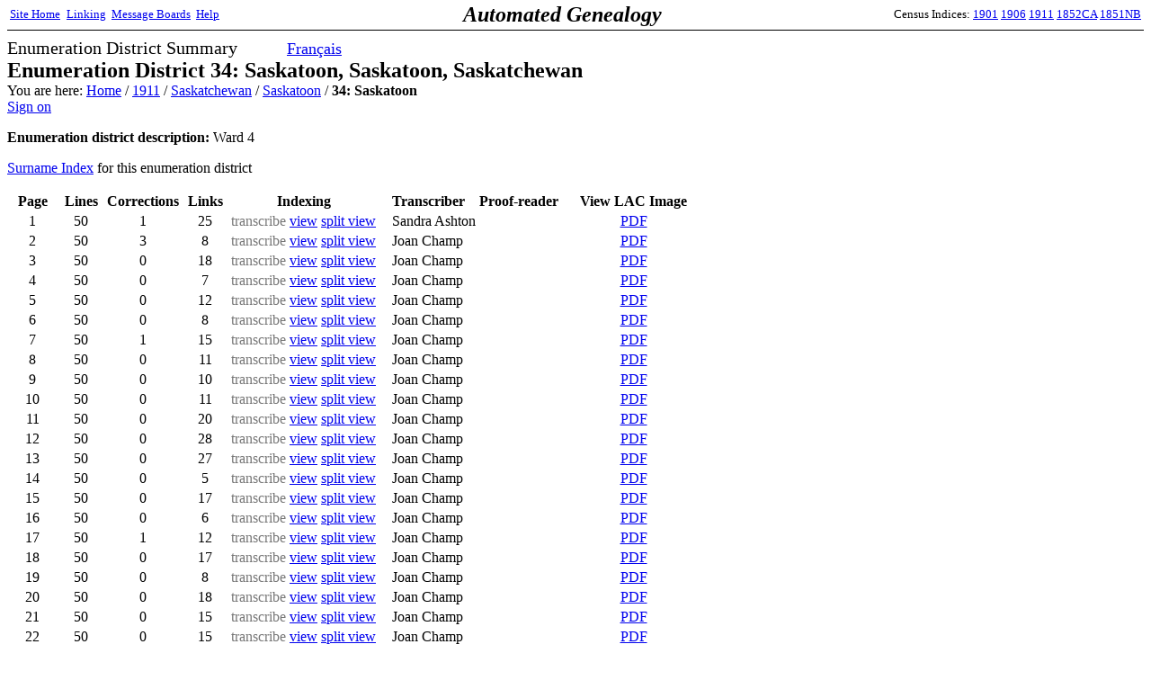

--- FILE ---
content_type: text/html;charset=ISO-8859-1
request_url: http://automatedgenealogy.com/census11/EnumerationDistrict.jsp?sdid=1465
body_size: 26169
content:



<html>
<head>
<title>1911 Census Index Project</title>
<meta http-equiv="Content-Type" content="text/html; charset=ISO-8859-1">
<style type="text/css">
<!--
  body {
    font-family: Verdana;
  }
  td {
    font-family: Verdana;
  }
-->
</style></head>
<body topmargin="0">



<table bgcolor="white" width="100%" cellspacing="0" style="border-bottom: 1px solid #000000; padding: 2">
<tr>
  <td align="left" width2="150"><small><a href="/index.html" target="_top">Site&nbsp;Home</a>&nbsp;<a href="/uidlinks/LinkCentre.jsp" style="padding-left: 4;">Linking</a>&nbsp;&nbsp;<a href="http://forum.automatedgenealogy.com/phpBB3/index.php" target="_top">Message&nbsp;Boards</a>&nbsp;&nbsp;<a href="http://automatedgenealogy.com/wiki/wiki/Main">Help</a></small></td>
  <td align="left" style="font-family: verdana; font-size: 24px; font-weight: bold"><i>Automated&nbsp;Genealogy</i></td>
  <td align="right" width="150"><small>
Census&nbsp;Indices:&nbsp;<a href="/census/index.jsp?locale=en" target="_top">1901</a>&nbsp;<a href="/census06/index.jsp?locale=en" target="_top">1906</a>&nbsp;<a href="/census11/index.jsp?locale=en" target="_top">1911</a>&nbsp;<a href="/census52/index.jsp?locale=en" target="_top">1852CA</a>&nbsp;<a href="/censusnb51/index.jsp?locale=en" target="_top">1851NB</a></small></td>
</tr>
</table>



<p style="font-size: 20px; font-weight: normal; margin: 8 0">Enumeration District Summary<span style="padding-left: 50">

<a href="EnumerationDistrict.jsp?id=1465&locale=fr" style="font-size: 18px">Français</a>

</span><br>
<b style="font-size: 24px; font-weight: bold">
Enumeration District 34:
Saskatoon, Saskatoon, Saskatchewan</b><br>
<b style="font-size: 16px; font-weight: normal">
You are here:
<a href="/index.html">Home</a> /
<a href="index.jsp">1911</a> /
<a href="Province.jsp?province=Saskatchewan">Saskatchewan</a> / <a href="District.jsp?did=216">Saskatoon</a> / <b>34: Saskatoon</b>

<br><a href="SignOn.jsp">Sign on</a></b></p>


<p><b>Enumeration district description:</b> Ward 4</p>

<p><a href="SurnameIndex.jsp?sdid=1465">Surname Index</a> for this enumeration district</p>

<table border="0">
<tr style="font-weight: bold">
  <td align="center" width="50">Page</td>
  <td align="center" width="50">Lines</td>
  <td align="center" width="50">Corrections</td>
  <td align="center" width="50">Links</td>
  <td align="center" colspan="3">Indexing</td>

  <td width="10">&nbsp;</td>
  <td>Transcriber</td>

  <td>Proof-reader</td>
  <td align="center" width="120" colspan="1" style="padding-left: 20; padding-right: 20">View&nbsp;LAC&nbsp;Image</td>
</tr>


<tr>
  <td align="center">1</td>
  <td align="center">50</td>
  <td align="center">1</td>
  <td align="center">25</td>


  <td style="color: #777777">transcribe</td>


  <td><a href="View.jsp?id=25456&amp;desc=1911+Census+of+Canada+page" title="claimed 2006-03-14">view</a></td>
  <td><a href="SplitView.jsp?id=25456&frag=e085/e002105125&dir=1911b">split view</a></td>



<td>&nbsp;</td>
<td>Sandra Ashton</td>


  <td>&nbsp;</td>

  <td align="center" style="padding-left: 2"><a href="https://data2.collectionscanada.gc.ca/1911/pdf/e002105125.pdf">PDF</a></td>
</tr>


<tr>
  <td align="center">2</td>
  <td align="center">50</td>
  <td align="center">3</td>
  <td align="center">8</td>


  <td style="color: #777777">transcribe</td>


  <td><a href="View.jsp?id=25457&amp;desc=1911+Census+of+Canada+page" title="claimed 2005-11-09">view</a></td>
  <td><a href="SplitView.jsp?id=25457&frag=e085/e002105126&dir=1911b">split view</a></td>



<td>&nbsp;</td>
<td>Joan Champ</td>


  <td>&nbsp;</td>

  <td align="center" style="padding-left: 2"><a href="https://data2.collectionscanada.gc.ca/1911/pdf/e002105126.pdf">PDF</a></td>
</tr>


<tr>
  <td align="center">3</td>
  <td align="center">50</td>
  <td align="center">0</td>
  <td align="center">18</td>


  <td style="color: #777777">transcribe</td>


  <td><a href="View.jsp?id=25458&amp;desc=1911+Census+of+Canada+page" title="claimed 2005-11-09">view</a></td>
  <td><a href="SplitView.jsp?id=25458&frag=e085/e002105127&dir=1911b">split view</a></td>



<td>&nbsp;</td>
<td>Joan Champ</td>


  <td>&nbsp;</td>

  <td align="center" style="padding-left: 2"><a href="https://data2.collectionscanada.gc.ca/1911/pdf/e002105127.pdf">PDF</a></td>
</tr>


<tr>
  <td align="center">4</td>
  <td align="center">50</td>
  <td align="center">0</td>
  <td align="center">7</td>


  <td style="color: #777777">transcribe</td>


  <td><a href="View.jsp?id=25459&amp;desc=1911+Census+of+Canada+page" title="claimed 2005-11-09">view</a></td>
  <td><a href="SplitView.jsp?id=25459&frag=e085/e002105128&dir=1911b">split view</a></td>



<td>&nbsp;</td>
<td>Joan Champ</td>


  <td>&nbsp;</td>

  <td align="center" style="padding-left: 2"><a href="https://data2.collectionscanada.gc.ca/1911/pdf/e002105128.pdf">PDF</a></td>
</tr>


<tr>
  <td align="center">5</td>
  <td align="center">50</td>
  <td align="center">0</td>
  <td align="center">12</td>


  <td style="color: #777777">transcribe</td>


  <td><a href="View.jsp?id=25460&amp;desc=1911+Census+of+Canada+page" title="claimed 2005-11-10">view</a></td>
  <td><a href="SplitView.jsp?id=25460&frag=e085/e002105129&dir=1911b">split view</a></td>



<td>&nbsp;</td>
<td>Joan Champ</td>


  <td>&nbsp;</td>

  <td align="center" style="padding-left: 2"><a href="https://data2.collectionscanada.gc.ca/1911/pdf/e002105129.pdf">PDF</a></td>
</tr>


<tr>
  <td align="center">6</td>
  <td align="center">50</td>
  <td align="center">0</td>
  <td align="center">8</td>


  <td style="color: #777777">transcribe</td>


  <td><a href="View.jsp?id=25461&amp;desc=1911+Census+of+Canada+page" title="claimed 2005-11-14">view</a></td>
  <td><a href="SplitView.jsp?id=25461&frag=e085/e002105130&dir=1911b">split view</a></td>



<td>&nbsp;</td>
<td>Joan Champ</td>


  <td>&nbsp;</td>

  <td align="center" style="padding-left: 2"><a href="https://data2.collectionscanada.gc.ca/1911/pdf/e002105130.pdf">PDF</a></td>
</tr>


<tr>
  <td align="center">7</td>
  <td align="center">50</td>
  <td align="center">1</td>
  <td align="center">15</td>


  <td style="color: #777777">transcribe</td>


  <td><a href="View.jsp?id=25462&amp;desc=1911+Census+of+Canada+page" title="claimed 2005-11-14">view</a></td>
  <td><a href="SplitView.jsp?id=25462&frag=e085/e002105131&dir=1911b">split view</a></td>



<td>&nbsp;</td>
<td>Joan Champ</td>


  <td>&nbsp;</td>

  <td align="center" style="padding-left: 2"><a href="https://data2.collectionscanada.gc.ca/1911/pdf/e002105131.pdf">PDF</a></td>
</tr>


<tr>
  <td align="center">8</td>
  <td align="center">50</td>
  <td align="center">0</td>
  <td align="center">11</td>


  <td style="color: #777777">transcribe</td>


  <td><a href="View.jsp?id=25463&amp;desc=1911+Census+of+Canada+page" title="claimed 2005-11-15">view</a></td>
  <td><a href="SplitView.jsp?id=25463&frag=e085/e002105132&dir=1911b">split view</a></td>



<td>&nbsp;</td>
<td>Joan Champ</td>


  <td>&nbsp;</td>

  <td align="center" style="padding-left: 2"><a href="https://data2.collectionscanada.gc.ca/1911/pdf/e002105132.pdf">PDF</a></td>
</tr>


<tr>
  <td align="center">9</td>
  <td align="center">50</td>
  <td align="center">0</td>
  <td align="center">10</td>


  <td style="color: #777777">transcribe</td>


  <td><a href="View.jsp?id=25464&amp;desc=1911+Census+of+Canada+page" title="claimed 2005-11-15">view</a></td>
  <td><a href="SplitView.jsp?id=25464&frag=e085/e002105133&dir=1911b">split view</a></td>



<td>&nbsp;</td>
<td>Joan Champ</td>


  <td>&nbsp;</td>

  <td align="center" style="padding-left: 2"><a href="https://data2.collectionscanada.gc.ca/1911/pdf/e002105133.pdf">PDF</a></td>
</tr>


<tr>
  <td align="center">10</td>
  <td align="center">50</td>
  <td align="center">0</td>
  <td align="center">11</td>


  <td style="color: #777777">transcribe</td>


  <td><a href="View.jsp?id=25465&amp;desc=1911+Census+of+Canada+page" title="claimed 2005-11-15">view</a></td>
  <td><a href="SplitView.jsp?id=25465&frag=e085/e002105134&dir=1911b">split view</a></td>



<td>&nbsp;</td>
<td>Joan Champ</td>


  <td>&nbsp;</td>

  <td align="center" style="padding-left: 2"><a href="https://data2.collectionscanada.gc.ca/1911/pdf/e002105134.pdf">PDF</a></td>
</tr>


<tr>
  <td align="center">11</td>
  <td align="center">50</td>
  <td align="center">0</td>
  <td align="center">20</td>


  <td style="color: #777777">transcribe</td>


  <td><a href="View.jsp?id=25466&amp;desc=1911+Census+of+Canada+page" title="claimed 2005-11-15">view</a></td>
  <td><a href="SplitView.jsp?id=25466&frag=e085/e002105135&dir=1911b">split view</a></td>



<td>&nbsp;</td>
<td>Joan Champ</td>


  <td>&nbsp;</td>

  <td align="center" style="padding-left: 2"><a href="https://data2.collectionscanada.gc.ca/1911/pdf/e002105135.pdf">PDF</a></td>
</tr>


<tr>
  <td align="center">12</td>
  <td align="center">50</td>
  <td align="center">0</td>
  <td align="center">28</td>


  <td style="color: #777777">transcribe</td>


  <td><a href="View.jsp?id=25467&amp;desc=1911+Census+of+Canada+page" title="claimed 2005-11-15">view</a></td>
  <td><a href="SplitView.jsp?id=25467&frag=e085/e002105136&dir=1911b">split view</a></td>



<td>&nbsp;</td>
<td>Joan Champ</td>


  <td>&nbsp;</td>

  <td align="center" style="padding-left: 2"><a href="https://data2.collectionscanada.gc.ca/1911/pdf/e002105136.pdf">PDF</a></td>
</tr>


<tr>
  <td align="center">13</td>
  <td align="center">50</td>
  <td align="center">0</td>
  <td align="center">27</td>


  <td style="color: #777777">transcribe</td>


  <td><a href="View.jsp?id=25468&amp;desc=1911+Census+of+Canada+page" title="claimed 2005-11-15">view</a></td>
  <td><a href="SplitView.jsp?id=25468&frag=e085/e002105137&dir=1911b">split view</a></td>



<td>&nbsp;</td>
<td>Joan Champ</td>


  <td>&nbsp;</td>

  <td align="center" style="padding-left: 2"><a href="https://data2.collectionscanada.gc.ca/1911/pdf/e002105137.pdf">PDF</a></td>
</tr>


<tr>
  <td align="center">14</td>
  <td align="center">50</td>
  <td align="center">0</td>
  <td align="center">5</td>


  <td style="color: #777777">transcribe</td>


  <td><a href="View.jsp?id=25469&amp;desc=1911+Census+of+Canada+page" title="claimed 2005-11-15">view</a></td>
  <td><a href="SplitView.jsp?id=25469&frag=e085/e002105138&dir=1911b">split view</a></td>



<td>&nbsp;</td>
<td>Joan Champ</td>


  <td>&nbsp;</td>

  <td align="center" style="padding-left: 2"><a href="https://data2.collectionscanada.gc.ca/1911/pdf/e002105138.pdf">PDF</a></td>
</tr>


<tr>
  <td align="center">15</td>
  <td align="center">50</td>
  <td align="center">0</td>
  <td align="center">17</td>


  <td style="color: #777777">transcribe</td>


  <td><a href="View.jsp?id=25470&amp;desc=1911+Census+of+Canada+page" title="claimed 2005-11-15">view</a></td>
  <td><a href="SplitView.jsp?id=25470&frag=e085/e002105139&dir=1911b">split view</a></td>



<td>&nbsp;</td>
<td>Joan Champ</td>


  <td>&nbsp;</td>

  <td align="center" style="padding-left: 2"><a href="https://data2.collectionscanada.gc.ca/1911/pdf/e002105139.pdf">PDF</a></td>
</tr>


<tr>
  <td align="center">16</td>
  <td align="center">50</td>
  <td align="center">0</td>
  <td align="center">6</td>


  <td style="color: #777777">transcribe</td>


  <td><a href="View.jsp?id=25471&amp;desc=1911+Census+of+Canada+page" title="claimed 2005-11-15">view</a></td>
  <td><a href="SplitView.jsp?id=25471&frag=e085/e002105140&dir=1911b">split view</a></td>



<td>&nbsp;</td>
<td>Joan Champ</td>


  <td>&nbsp;</td>

  <td align="center" style="padding-left: 2"><a href="https://data2.collectionscanada.gc.ca/1911/pdf/e002105140.pdf">PDF</a></td>
</tr>


<tr>
  <td align="center">17</td>
  <td align="center">50</td>
  <td align="center">1</td>
  <td align="center">12</td>


  <td style="color: #777777">transcribe</td>


  <td><a href="View.jsp?id=25472&amp;desc=1911+Census+of+Canada+page" title="claimed 2005-11-15">view</a></td>
  <td><a href="SplitView.jsp?id=25472&frag=e085/e002105141&dir=1911b">split view</a></td>



<td>&nbsp;</td>
<td>Joan Champ</td>


  <td>&nbsp;</td>

  <td align="center" style="padding-left: 2"><a href="https://data2.collectionscanada.gc.ca/1911/pdf/e002105141.pdf">PDF</a></td>
</tr>


<tr>
  <td align="center">18</td>
  <td align="center">50</td>
  <td align="center">0</td>
  <td align="center">17</td>


  <td style="color: #777777">transcribe</td>


  <td><a href="View.jsp?id=25473&amp;desc=1911+Census+of+Canada+page" title="claimed 2005-11-15">view</a></td>
  <td><a href="SplitView.jsp?id=25473&frag=e085/e002105142&dir=1911b">split view</a></td>



<td>&nbsp;</td>
<td>Joan Champ</td>


  <td>&nbsp;</td>

  <td align="center" style="padding-left: 2"><a href="https://data2.collectionscanada.gc.ca/1911/pdf/e002105142.pdf">PDF</a></td>
</tr>


<tr>
  <td align="center">19</td>
  <td align="center">50</td>
  <td align="center">0</td>
  <td align="center">8</td>


  <td style="color: #777777">transcribe</td>


  <td><a href="View.jsp?id=25474&amp;desc=1911+Census+of+Canada+page" title="claimed 2005-11-15">view</a></td>
  <td><a href="SplitView.jsp?id=25474&frag=e085/e002105143&dir=1911b">split view</a></td>



<td>&nbsp;</td>
<td>Joan Champ</td>


  <td>&nbsp;</td>

  <td align="center" style="padding-left: 2"><a href="https://data2.collectionscanada.gc.ca/1911/pdf/e002105143.pdf">PDF</a></td>
</tr>


<tr>
  <td align="center">20</td>
  <td align="center">50</td>
  <td align="center">0</td>
  <td align="center">18</td>


  <td style="color: #777777">transcribe</td>


  <td><a href="View.jsp?id=25475&amp;desc=1911+Census+of+Canada+page" title="claimed 2005-11-15">view</a></td>
  <td><a href="SplitView.jsp?id=25475&frag=e085/e002105144&dir=1911b">split view</a></td>



<td>&nbsp;</td>
<td>Joan Champ</td>


  <td>&nbsp;</td>

  <td align="center" style="padding-left: 2"><a href="https://data2.collectionscanada.gc.ca/1911/pdf/e002105144.pdf">PDF</a></td>
</tr>


<tr>
  <td align="center">21</td>
  <td align="center">50</td>
  <td align="center">0</td>
  <td align="center">15</td>


  <td style="color: #777777">transcribe</td>


  <td><a href="View.jsp?id=25476&amp;desc=1911+Census+of+Canada+page" title="claimed 2005-11-16">view</a></td>
  <td><a href="SplitView.jsp?id=25476&frag=e085/e002105145&dir=1911b">split view</a></td>



<td>&nbsp;</td>
<td>Joan Champ</td>


  <td>&nbsp;</td>

  <td align="center" style="padding-left: 2"><a href="https://data2.collectionscanada.gc.ca/1911/pdf/e002105145.pdf">PDF</a></td>
</tr>


<tr>
  <td align="center">22</td>
  <td align="center">50</td>
  <td align="center">0</td>
  <td align="center">15</td>


  <td style="color: #777777">transcribe</td>


  <td><a href="View.jsp?id=25477&amp;desc=1911+Census+of+Canada+page" title="claimed 2005-11-16">view</a></td>
  <td><a href="SplitView.jsp?id=25477&frag=e085/e002105146&dir=1911b">split view</a></td>



<td>&nbsp;</td>
<td>Joan Champ</td>


  <td>&nbsp;</td>

  <td align="center" style="padding-left: 2"><a href="https://data2.collectionscanada.gc.ca/1911/pdf/e002105146.pdf">PDF</a></td>
</tr>


<tr>
  <td align="center">23</td>
  <td align="center">50</td>
  <td align="center">1</td>
  <td align="center">4</td>


  <td style="color: #777777">transcribe</td>


  <td><a href="View.jsp?id=25478&amp;desc=1911+Census+of+Canada+page" title="claimed 2005-11-16">view</a></td>
  <td><a href="SplitView.jsp?id=25478&frag=e085/e002105147&dir=1911b">split view</a></td>



<td>&nbsp;</td>
<td>Joan Champ</td>


  <td>&nbsp;</td>

  <td align="center" style="padding-left: 2"><a href="https://data2.collectionscanada.gc.ca/1911/pdf/e002105147.pdf">PDF</a></td>
</tr>


<tr>
  <td align="center">24</td>
  <td align="center">50</td>
  <td align="center">0</td>
  <td align="center">10</td>


  <td style="color: #777777">transcribe</td>


  <td><a href="View.jsp?id=25479&amp;desc=1911+Census+of+Canada+page" title="claimed 2005-11-16">view</a></td>
  <td><a href="SplitView.jsp?id=25479&frag=e085/e002105148&dir=1911b">split view</a></td>



<td>&nbsp;</td>
<td>Joan Champ</td>


  <td>&nbsp;</td>

  <td align="center" style="padding-left: 2"><a href="https://data2.collectionscanada.gc.ca/1911/pdf/e002105148.pdf">PDF</a></td>
</tr>


<tr>
  <td align="center">25</td>
  <td align="center">50</td>
  <td align="center">0</td>
  <td align="center">9</td>


  <td style="color: #777777">transcribe</td>


  <td><a href="View.jsp?id=25480&amp;desc=1911+Census+of+Canada+page" title="claimed 2005-11-16">view</a></td>
  <td><a href="SplitView.jsp?id=25480&frag=e085/e002105149&dir=1911b">split view</a></td>



<td>&nbsp;</td>
<td>Joan Champ</td>


  <td>&nbsp;</td>

  <td align="center" style="padding-left: 2"><a href="https://data2.collectionscanada.gc.ca/1911/pdf/e002105149.pdf">PDF</a></td>
</tr>


<tr>
  <td align="center">26</td>
  <td align="center">50</td>
  <td align="center">0</td>
  <td align="center">3</td>


  <td style="color: #777777">transcribe</td>


  <td><a href="View.jsp?id=25481&amp;desc=1911+Census+of+Canada+page" title="claimed 2005-11-16">view</a></td>
  <td><a href="SplitView.jsp?id=25481&frag=e085/e002105150&dir=1911b">split view</a></td>



<td>&nbsp;</td>
<td>Joan Champ</td>


  <td>&nbsp;</td>

  <td align="center" style="padding-left: 2"><a href="https://data2.collectionscanada.gc.ca/1911/pdf/e002105150.pdf">PDF</a></td>
</tr>


<tr>
  <td align="center">27</td>
  <td align="center">50</td>
  <td align="center">0</td>
  <td align="center">8</td>


  <td style="color: #777777">transcribe</td>


  <td><a href="View.jsp?id=25482&amp;desc=1911+Census+of+Canada+page" title="claimed 2005-11-18">view</a></td>
  <td><a href="SplitView.jsp?id=25482&frag=e085/e002105151&dir=1911b">split view</a></td>



<td>&nbsp;</td>
<td>Joan Champ</td>


  <td>&nbsp;</td>

  <td align="center" style="padding-left: 2"><a href="https://data2.collectionscanada.gc.ca/1911/pdf/e002105151.pdf">PDF</a></td>
</tr>


<tr>
  <td align="center">28</td>
  <td align="center">50</td>
  <td align="center">0</td>
  <td align="center">4</td>


  <td style="color: #777777">transcribe</td>


  <td><a href="View.jsp?id=25483&amp;desc=1911+Census+of+Canada+page" title="claimed 2005-11-18">view</a></td>
  <td><a href="SplitView.jsp?id=25483&frag=e085/e002105152&dir=1911b">split view</a></td>



<td>&nbsp;</td>
<td>Joan Champ</td>


  <td>&nbsp;</td>

  <td align="center" style="padding-left: 2"><a href="https://data2.collectionscanada.gc.ca/1911/pdf/e002105152.pdf">PDF</a></td>
</tr>


<tr>
  <td align="center">29</td>
  <td align="center">50</td>
  <td align="center">0</td>
  <td align="center">3</td>


  <td style="color: #777777">transcribe</td>


  <td><a href="View.jsp?id=25484&amp;desc=1911+Census+of+Canada+page" title="claimed 2005-11-18">view</a></td>
  <td><a href="SplitView.jsp?id=25484&frag=e085/e002105153&dir=1911b">split view</a></td>



<td>&nbsp;</td>
<td>Joan Champ</td>


  <td>&nbsp;</td>

  <td align="center" style="padding-left: 2"><a href="https://data2.collectionscanada.gc.ca/1911/pdf/e002105153.pdf">PDF</a></td>
</tr>


<tr>
  <td align="center">30</td>
  <td align="center">50</td>
  <td align="center">0</td>
  <td align="center">3</td>


  <td style="color: #777777">transcribe</td>


  <td><a href="View.jsp?id=25485&amp;desc=1911+Census+of+Canada+page" title="claimed 2005-11-18">view</a></td>
  <td><a href="SplitView.jsp?id=25485&frag=e085/e002105154&dir=1911b">split view</a></td>



<td>&nbsp;</td>
<td>Joan Champ</td>


  <td>&nbsp;</td>

  <td align="center" style="padding-left: 2"><a href="https://data2.collectionscanada.gc.ca/1911/pdf/e002105154.pdf">PDF</a></td>
</tr>


<tr>
  <td align="center">31</td>
  <td align="center">50</td>
  <td align="center">0</td>
  <td align="center">4</td>


  <td style="color: #777777">transcribe</td>


  <td><a href="View.jsp?id=25486&amp;desc=1911+Census+of+Canada+page" title="claimed 2005-11-18">view</a></td>
  <td><a href="SplitView.jsp?id=25486&frag=e085/e002105155&dir=1911b">split view</a></td>



<td>&nbsp;</td>
<td>Joan Champ</td>


  <td>&nbsp;</td>

  <td align="center" style="padding-left: 2"><a href="https://data2.collectionscanada.gc.ca/1911/pdf/e002105155.pdf">PDF</a></td>
</tr>


<tr>
  <td align="center">32</td>
  <td align="center">50</td>
  <td align="center">0</td>
  <td align="center">3</td>


  <td style="color: #777777">transcribe</td>


  <td><a href="View.jsp?id=25487&amp;desc=1911+Census+of+Canada+page" title="claimed 2005-11-18">view</a></td>
  <td><a href="SplitView.jsp?id=25487&frag=e085/e002105156&dir=1911b">split view</a></td>



<td>&nbsp;</td>
<td>Joan Champ</td>


  <td>&nbsp;</td>

  <td align="center" style="padding-left: 2"><a href="https://data2.collectionscanada.gc.ca/1911/pdf/e002105156.pdf">PDF</a></td>
</tr>


<tr>
  <td align="center">33</td>
  <td align="center">50</td>
  <td align="center">3</td>
  <td align="center">3</td>


  <td style="color: #777777">transcribe</td>


  <td><a href="View.jsp?id=25488&amp;desc=1911+Census+of+Canada+page" title="claimed 2005-11-18">view</a></td>
  <td><a href="SplitView.jsp?id=25488&frag=e085/e002105157&dir=1911b">split view</a></td>



<td>&nbsp;</td>
<td>Joan Champ</td>


  <td>&nbsp;</td>

  <td align="center" style="padding-left: 2"><a href="https://data2.collectionscanada.gc.ca/1911/pdf/e002105157.pdf">PDF</a></td>
</tr>


<tr>
  <td align="center">34</td>
  <td align="center">50</td>
  <td align="center">0</td>
  <td align="center">6</td>


  <td style="color: #777777">transcribe</td>


  <td><a href="View.jsp?id=25489&amp;desc=1911+Census+of+Canada+page" title="claimed 2005-11-18">view</a></td>
  <td><a href="SplitView.jsp?id=25489&frag=e085/e002105158&dir=1911b">split view</a></td>



<td>&nbsp;</td>
<td>Joan Champ</td>


  <td>&nbsp;</td>

  <td align="center" style="padding-left: 2"><a href="https://data2.collectionscanada.gc.ca/1911/pdf/e002105158.pdf">PDF</a></td>
</tr>
</table>
<form action="EDBirthYear.jsp">
<p><b>Records by year of birth:</b>
<input name="id" value="1465" type="hidden">
<select name="year">

<option value="0">blank</option>

<option value="188">188</option>

<option value="1833">1833</option>

<option value="1834">1834</option>

<option value="1835">1835</option>

<option value="1837">1837</option>

<option value="1838">1838</option>

<option value="1839">1839</option>

<option value="1840">1840</option>

<option value="1841">1841</option>

<option value="1843">1843</option>

<option value="1844">1844</option>

<option value="1845">1845</option>

<option value="1846">1846</option>

<option value="1848">1848</option>

<option value="1849">1849</option>

<option value="1850">1850</option>

<option value="1851">1851</option>

<option value="1852">1852</option>

<option value="1853">1853</option>

<option value="1854">1854</option>

<option value="1855">1855</option>

<option value="1856">1856</option>

<option value="1857">1857</option>

<option value="1858">1858</option>

<option value="1859">1859</option>

<option value="1860">1860</option>

<option value="1861">1861</option>

<option value="1862">1862</option>

<option value="1863">1863</option>

<option value="1864">1864</option>

<option value="1865">1865</option>

<option value="1866">1866</option>

<option value="1867">1867</option>

<option value="1868">1868</option>

<option value="1869">1869</option>

<option value="1870">1870</option>

<option value="1871">1871</option>

<option value="1872">1872</option>

<option value="1873">1873</option>

<option value="1874">1874</option>

<option value="1875">1875</option>

<option value="1876">1876</option>

<option value="1877">1877</option>

<option value="1878">1878</option>

<option value="1879">1879</option>

<option value="1880">1880</option>

<option value="1881">1881</option>

<option value="1882">1882</option>

<option value="1883">1883</option>

<option value="1884">1884</option>

<option value="1885">1885</option>

<option value="1886">1886</option>

<option value="1887">1887</option>

<option value="1888">1888</option>

<option value="1889">1889</option>

<option value="1890">1890</option>

<option value="1891">1891</option>

<option value="1892">1892</option>

<option value="1893">1893</option>

<option value="1894">1894</option>

<option value="1895">1895</option>

<option value="1896">1896</option>

<option value="1897">1897</option>

<option value="1898">1898</option>

<option value="1899">1899</option>

<option value="1900">1900</option>

<option value="1901">1901</option>

<option value="1902">1902</option>

<option value="1903">1903</option>

<option value="1904">1904</option>

<option value="1905">1905</option>

<option value="1906">1906</option>

<option value="1907">1907</option>

<option value="1908">1908</option>

<option value="1909">1909</option>

<option value="1910">1910</option>

<option value="1911">1911</option>

<option value="1971">1971</option>

<option value="1982">1982</option>

<option value="9999">?</option>

<option value="12888">12888</option>

</select>
<input type="submit" value="Go">
</form>

</body>
</html>

